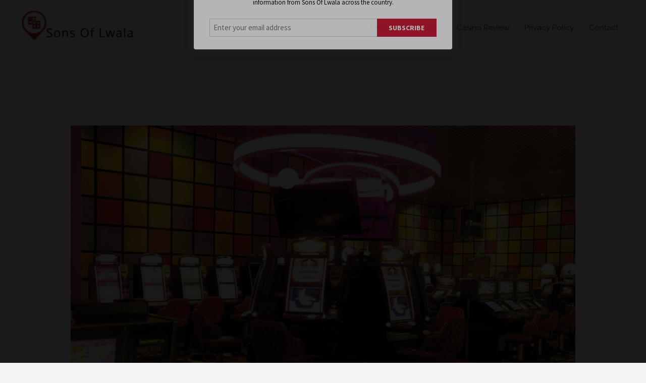

--- FILE ---
content_type: application/javascript
request_url: https://sonsoflwala.com/wp-content/plugins/themesama-shortcodes/js/scripts.js?ver=1.1.2
body_size: 3140
content:
;(function($, window, document, undefined) {
  'use strict';

  var $window = $(window);
  var $document = $(document);

  var windowHeight = $window.height();

  $window.resize(function () {
    windowHeight = $window.height();
  });

  $.exists = function(selector) {
    return ($(selector).length > 0);
  };

  /*---------------------------------------------
    FitVids
  ---------------------------------------------*/
  $.fn.slupyFitVids = function() {

    return this.each(function() {

      var _this = $(this);

      _this.fitVids({
        customSelector: "iframe[src*='blip.tv'],iframe[src*='dailymotion.com'],iframe[src*='funnyordie.com'],iframe[src*='viddler.com'],iframe[src*='rd.io'],iframe[src*='hulu.com']"
      });

    });

  };

  /*---------------------------------------------
    WP Responsive Video
  ---------------------------------------------*/
  $.fn.slupyWPVideo = function() {

    return this.each(function() {

      var _this           = $(this),
          _content        = _this.find('.mejs-container'),
          _video          = _this.find('video.wp-video-shortcode'),
          _video_width    = _video.attr('width'),
          _video_height   = _video.attr('height'),
          _percentage     = _video_height / _video_width;

          _video.css({'width' : '100%', 'height' : '100%'});

      $window.resize(function(){
          _this.css({'width' : '100%', 'height' : (_this.width() * _percentage) + 'px', 'opacity' : '1'});
      }).resize();

    });

  };

  /*---------------------------------------------
    OWL Slider
  ---------------------------------------------*/
  $.fn.slupyOwlSlider = function() {

    return this.each(function() {

      var _this = $(this);

      _this.owlCarousel({
        navigation      : _this.data('navigation') === 'on' ? true : false,
        autoPlay        : _this.data('autoplay') === 'on' ? parseInt(_this.data('time'))*1000 : false,
        stopOnHover     : _this.data('stophover') === 'on' ? true : false,
        touchDrag       : _this.data('touch') === 'on' ? true : false,
        mouseDrag       : _this.data('touch') === 'on' ? true : false,
        transitionStyle : _this.data('fade') === 'on' ? 'fade' : false,
        pagination      : _this.data('pagination') === 'on' ? true : false,
        autoHeight      : _this.data('autoheight') !== 'on' ? false : true,
        navigationText  : false,
        singleItem      : true,
        afterAction     : function(){
          if( _this.next().is('.thumbnails') ){
            _this.next().find('a')
              .removeClass('active-thumbnail').eq(this.owl.currentItem)
              .addClass('active-thumbnail');
          }
        }
      });

    });

  };

  /*---------------------------------------------
    OWL Carousel
  ---------------------------------------------*/
  $.fn.slupyOwlCarousel = function() {

    return this.each(function() {

      var _this = $(this);

      _this.owlCarousel({
        items: parseInt(_this.data('maxitem')) || 6,
        itemsDesktop : _this.data('maxdesktop') !== '' ? [1199,parseInt(_this.data('maxdesktop'))] : [1199,4],
        itemsDesktopSmall : _this.data('maxdesktop') !== '' ? [980,parseInt(_this.data('maxdesktop'))] : [980,4],
        itemsTablet: _this.data('maxtablet') !== '' ? [768,parseInt(_this.data('maxtablet'))] : [768,2],
        itemsTabletSmall: false,
        itemsMobile : _this.data('maxmobile') !== '' ? [479,parseInt(_this.data('maxmobile'))] : [479,1],
        autoPlay: _this.data('autoplay') === 'on' ? parseInt(_this.data('time'))*1000 : false,
        stopOnHover: _this.data('stophover') === 'on' ? true : false,
        touchDrag: _this.data('touch') === 'on' ? true : false,
        mouseDrag: _this.data('touch') === 'on' ? true : false,
        pagination: _this.data('pagination') === 'on' ? true : false,
        navigationText: false,
        autoHeight : false
      });

    });

  };

  /*---------------------------------------------
    Feature Box
  ---------------------------------------------*/
  $.fn.tsFeatureBox = function() {

    return this.each(function() {

      var _this = $(this),
          _content = _this.find('.ts-box-details'),
          _trigger = _this.data('trigger'),
          _desc = _this.find('.ts-feature-desc'),
          _slider_content = _this.find('.ts-box-slider'),
          _owl_slider = _this.find('.ts-slider'),
          _autoplay = _owl_slider.data('autoplay'),
          _time = parseInt(_owl_slider.data('time')),
          _height = _this.outerHeight(),
          _padding = _this.find('.ts-box-icon').outerHeight() / 2;

      $(_this).on(_trigger, function(e) {
        e.preventDefault();

        _this.addClass('show-feature-box');

        _height = _this.outerHeight();

        _slider_content.css('padding-bottom',_height - _padding);
        if( _content.html() != '' ) {
          _content.fadeIn('fast');
        }

        $window.resize();

        _owl_slider.trigger('owl.play',_autoplay === 'on' ? _time * 1000 : false);
      }).on('mouseleave',function(){
        _owl_slider.trigger('owl.stop');
        _content.hide();
        _this.removeClass('show-feature-box');
      });
      
    });

  };

  /*---------------------------------------------
    Social Tooltip
  ---------------------------------------------*/
  $.fn.tsSocial = function() {

    return this.each(function() {

      var _this = $(this),
          _tooltip = _this.parent().find('.ts-social-tooltip'),
          _title = _this.data('title');

      _this.mouseover(function(){
        _tooltip.text(_title).stop().animate({opacity:1},300);
      }).mouseleave(function(){
        _tooltip.stop().animate({opacity:0},300);
      });
      
    });

  };

  /*---------------------------------------------
    Pie Charts
  ---------------------------------------------*/
  $.fn.tsPieChart = function() {

    return this.each(function() {

      var _this = $(this),
          _color = _this.data('barcolor'),
          _content = _this.parent(),
          _tooltip = _content.hasClass('ts-charts-tooltip') ? true : false,
          _title = _this.find('.ts-skill-title'),
          _animation = _content.data('animated') === 'on' ? 1000 : false,
          _size = _content.data('size'),
          _trigger = _content.data('trigger');

      function init_ts_pie() {
        _this.easyPieChart({
          barColor : _color,
          trackColor: '#dcdde0',
          lineCap: 'square',
          lineWidth: 10,
          animate: _animation,
          size: _size,
          scaleColor: false,
          onStep: function(from, to, percent) {
              _this.find('.ts-chart-percent').text(Math.round(percent));
          }
        }).css("opacity","1");

        if( _tooltip ){
          _this.on(_trigger, function(){
            _title.stop().fadeToggle();
          }).on("mouseleave", function(){
            _title.fadeOut();
          });
        }
      }

      if( _animation ) {
        _this.waypoint(function() {
          init_ts_pie();
        },{offset: '95%'});

      }else {
        init_ts_pie();
      }
      
    });

  };

  /*---------------------------------------------
    Progress Bars
  ---------------------------------------------*/
  $.fn.tsProgressBars = function() {

    return this.each(function() {

      var _this = $(this),
          _percentage = _this.data('percentage')+'%',
          _speed = _this.data('percentage') * 20,
          _bar = _this.find('.ts-bar-color'),
          _animation = _this.parent().data('animated') === 'on' ? true : false;

      if( _animation ){
        _this.waypoint(function() {
          _bar.animate({width: _percentage},_speed,'easeOutQuint');
        },{offset: '95%'});
      }else{
        _bar.css('width',_percentage);
      }
      
    });

  };

  /*---------------------------------------------
    Milestone
  ---------------------------------------------*/
  $.fn.tsMilestone = function() {

    return this.each(function() {

      var _this     = $(this),
          _options  = {
            useEasing : true, 
            useGrouping : true, 
            separator : _this.data('separator') == 'on' ? ',' : '',
            decimal : '.'
          },
          _duration = _this.data('duration') || 3.5,
          _decimals = _this.data('decimals') || 0,
          _start    = _this.data('start'),
          _end      = _this.data('end'),
          _control  = true;

      _this.waypoint(function() {
        if( _control ) {
          _control = false;
          var numAnim = new countUp(this, _start, _end, _decimals , _duration, _options);
          numAnim.start();
        }
        
      },{offset: '95%'});
      
    });

  };

  /*---------------------------------------------
    Tabs
  ---------------------------------------------*/
  $.fn.tsTabs = function() {

    return this.each(function() {

      var _this = $(this),
          _trigger = _this.data('trigger'),
          _buttons = _this.find('.ts-tab-nav li'),
          _content = _this.find('.ts-tab-content'),
          _active_tab = _this.find('.ts-tab-nav .ts-current-tab').index();

      if( _active_tab == -1 ){
        _active_tab = 0;
        _buttons.first().addClass('ts-current-tab');
        _content.first().show();
      }else{
        _content.eq(_active_tab).show();
      }

      _buttons.on(_trigger, function(e) {
        e.preventDefault();

        var _btn = $(this);

        if( _active_tab != _btn.index() ){

          _active_tab = _btn.index();
          _buttons.removeClass('ts-current-tab');
          _btn.addClass('ts-current-tab');
          _content.hide().eq(_active_tab).fadeIn();

        }

      }).on('click', 'a', function(e) {
        e.preventDefault();
      });
      
    });

  };

  /*---------------------------------------------
    Accordions
  ---------------------------------------------*/
  $.fn.tsAccordions = function() {

    return this.each(function() {

      var _this = $(this),
          _buttons = _this.find('.ts-accordion-button'),
          _collapsible = _this.data('collapsible'),
          _active_tab = _this.find('.ts-active-accordion .ts-accordion-content'),
          _activated = _this.find('.ts-active-accordion').first().index(),
          _contents = _this.find('.ts-accordion-content'),
          _trigger = _this.data('trigger');

      _active_tab.show();

      _buttons.on(_trigger, function(e){
        e.preventDefault();

        var _btn = $(this),
            _accordion = _btn.parents('.ts-accordion'),
            _content = _btn.parent().find('.ts-accordion-content');

        if( _accordion.hasClass('ts-active-accordion') && _collapsible === 'on'  ){
                
          _content.slideToggle(400);
          _accordion.removeClass('ts-active-accordion');

        }else if( !_accordion.hasClass('ts-active-accordion') ){

          _contents.slideUp(400).parents('.ts-accordion').removeClass('ts-active-accordion');
          _accordion.addClass('ts-active-accordion');
          _content.slideToggle();

        }

      });

    });

  };

  /*---------------------------------------------
    Photo Stream
  ---------------------------------------------*/
  $.fn.tsPhotoStream = function() {

    return this.each(function() {

      var _this = $(this),
          _images = _this.find('img');

      _this.magnificPopup({
        delegate: 'a[data-gallery="photostream"]',
        gallery: {
          enabled: true
        },
        type: 'image'
      });

      _images.each(function() {

        var _image = $(this);

        _image.imagesLoaded(function() {

          var _width = _image.width(),
              _height = _image.height();

          if( _width < _height ){
            _image.css({width: '101%',height:'auto'});
          }

          _image.parent().css('opacity','1');

        });

      });
      
    });

  };

  /*---------------------------------------------
    Media Player
  ---------------------------------------------*/
  $.fn.tsMediaPlayer = function() {

    return this.each(function() {

      var _this = $(this).find('video');
      _this.mediaelementplayer();
      
    });

  };

  /*---------------------------------------------
    Buttons
  ---------------------------------------------*/
  $.fn.tsButtons = function() {

    return this.each(function() {

      var _this     = $(this),
          _left_w   = _this.find('.ts-button-left').outerWidth(),
          _right_w  = _this.find('.ts-button-right').outerWidth();

      if( _right_w > _left_w ) {
        _left_w = _right_w;
      }

      _this.css('width', (_left_w * 2) + 'px' ).addClass('ts-buttons-init');
      
    });

  };

  /*---------------------------------------------
    Call Plugins
  ---------------------------------------------*/
  $(document).ready(function(){
    
    $('.ts-clients-carousel').slupyOwlCarousel();
    $('.ts-slider, .ts-testimonials').slupyOwlSlider();
    $('.fit-entry-media, .ts-fitvids').slupyFitVids();
    $('.wp-video, .ts-video').slupyWPVideo();

    $('.ts-feature-box').tsFeatureBox();
    $('.ts-social a[data-title]').tsSocial();
    $('.ts-chart').tsPieChart();
    $('.ts-bar').tsProgressBars();
    $('.ts-tabs').tsTabs();
    $('.ts-accordions').tsAccordions();
    $('.ts-photostream').tsPhotoStream();
    $('.ts-video').tsMediaPlayer();
    $('.ts-buttons').tsButtons();
    $('.ts-milestone-number').tsMilestone();

    $('.single .format-image-media').magnificPopup({type: 'image'});
    $('.mgf-modal').magnificPopup({type: 'inline'});
    $('.gallery-lightbox .gallery-item a, .gallery-lightbox .owl-item a').magnificPopup({
      type: 'image',
      gallery: {
        enabled: true
      }
    });

    /*---------------------------------------------
        AlertBoxes Close Button
    ---------------------------------------------*/
    $('body').on('click', '.ts-alertbox-close',function(){

      var _this = $(this).parent();

      _this.slideUp('normal',function(){
        _this.remove();
      });
    });

  });

}(jQuery, window, document));